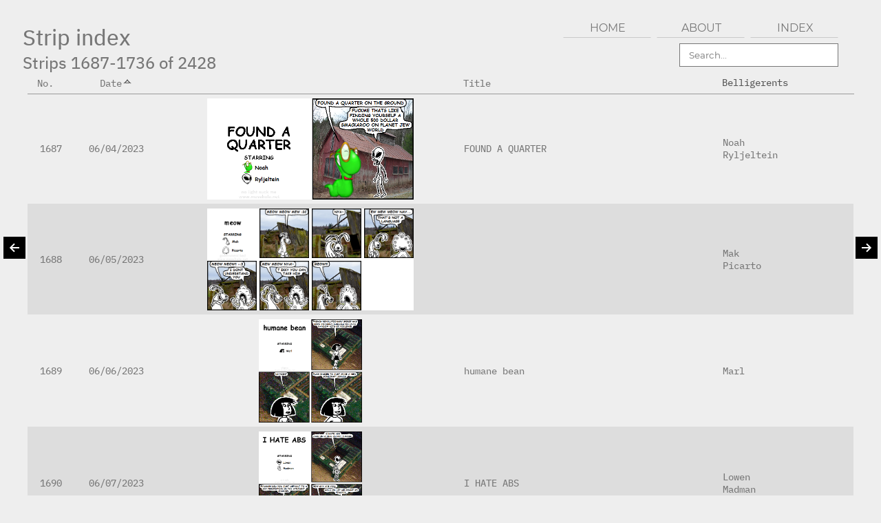

--- FILE ---
content_type: text/html; charset=UTF-8
request_url: https://messhole.net/strips/?n=1686
body_size: 32686
content:
<head>
<meta charset="utf-8">
<title>Messhole strip archive</title>
<meta property="og:URL" content="https://caliber.pw">
<meta name="description" content='Messhole strip archive / index, 50 strips per page.'>
<meta property="og:type" content="website">
<meta name="twitter:card" content="summary">
<meta name="author" content="Caliber">
    <meta name="google" content="notranslate">
    <meta name="viewport" content="width=1000">
    <meta http-equiv="Content-Type" content="text/html; charset=utf-8">
    <meta http-equiv="X-UA-Compatible" content="IE=edge,chrome=1">
    <link rel="shortcut icon" href="/favicon.png">
    <link rel="apple-touch-icon" href="/favicon.png">
    <meta name="author" content="webmaster@caliber.pw">
    <meta name="Keywords" content="Messhole, comic">
    <meta name="classification" content="gay-dumb-etc">
    <meta name="copyright" content="(C) 2018-2019 Caliber.pw">
    <meta name="robots" content="all">
    <meta name="twitter:site" content="@8762e11">
    <meta name="twitter:creator" content="@8762e11">
    <meta name="twitter:title" content="Messhole Strip Search">
    <meta name="twitter:description" content='Messhole strip archive / index'>
    <meta property="og:type" content="website">
    <meta property="og:alt" content="opengraph is dumb">
    <meta property="og:description" content='Messhole strip archive / index'>
    <meta name="theme-color" content="#169ab6">
    <meta property="og:site_name" content="Caliber.pw">
<style>
#dds{
 content:url("/downloads/icons/up1.png");
}

body {
	background: #eee;
	margin: 33px;
	color: #333;
	}
th{
	font: 0.9em/1.3em PlexMono;
	text-align: center;
	color: #555;
	}
h1{
	font: 2.0em PlexText;
	}
h1 a:hover, h1 a:active {
	text-decoration: none;
	}
h2{
	font: 1.5em PlexText;
	}
h2 a:hover, h2 a:active {
	text-decoration: none;
	}
a:link {
	text-decoration: none;
	color: #777;
	}
a:visited {
	text-decoration: none;
	color: #777;
	}
a:hover, a:active {
	text-decoration: underline;
	color: maroon;
	}
pre {
	font: 0.9em/1.3em PlexMono;
	margin: 3px 0;
	color: #777;
	}
td,hr{
    	font: 0.9em/1.3em PlexMono;
	margin: 3px 0;
	color: #9a9a9a;
	}
pre img {
	display: inline;
	}
img {
	margin: 3px 0;
	max-height:150px;
	max-width:300px;
	transition: all 0.12s;
}
img:hover{
    max-height:100%;
    max-width:100%
}
	tbody tr:nth-child(even){
    background-color: #ddd;
}
	tbody tr:nth-child(odd) {
    background-color: #eee;
}
.description {
	font-style: italic;
	font-size: 90%;
	color: #777;
	}
/* width */
::-webkit-scrollbar {
	width: 15px;
}
/* Track */
::-webkit-scrollbar-track {
	background-color: #9a9a9a;
	background-image: url("");
}
/* Handle */
::-webkit-scrollbar-thumb {
	background: #c9c9c9a6;
}
/* Handle on hover */
::-webkit-scrollbar-thumb:hover {
	background: #797979a6;
}
@font-face {
    font-family: PlexText;
    src: url(/IBMPlexSans-Text.ttf);
}
@font-face {
    font-family: PlexMono;
    src: url(/IBMPlexMono-Text.ttf);
}
@font-face {
    font-family: Graffitipaintbrush;
    src: url(/graffitipaintbrush.ttf);
}
@font-face {
    font-family: deathknell;
    src: url(/deathknell.otf);
}
@font-face {
    font-family: violetwasteland;
    src: url(/violetwasteland.otf);
}
@font-face {
    font-family: granite;
    src: url(/Granite.ttf);
}
@font-face {
    font-family: brownfox;
    src: url(/BrownFox.ttf);
}
@font-face {
    font-family: graphite;
    src: url(/graphite.ttf);
}
@font-face {
    font-family: montserrat;
    src: url(/montserrat.ttf);
}
td:nth-child(1) {
    text-align: center;
}
td:nth-child(2) {
    text-align: center;
}
td:nth-child(3) {
    text-align: center;
    max-width:60%;
}
td:nth-child(4) {
    text-align: left;
}
td:nth-child(5) {
    text-align: left;
}
td:nth-child(6) {
    text-align: left;
}
th:nth-child(4) {
    text-align: left;
}
th:nth-child(5) {
    text-align: left;
}
th, td {
    padding: 3px;
    border-bottom: 1px solid #9a9a9a;
    vertical-align: top;
}
td {
    letter-spacing: 0px;
    color: #777;
    vertical-align: middle;
}
table, td{
    border: 1px solid #9a9a9a00;
    border-collapse: collapse;
    margin:0 auto;
}
.searchbar{
    float: right;
    margin-top: -12px;
    margin-right: 31px;
    right: 31px;
    position: absolute;
}
input[type=text] {
    font-family: Montserrat;
    border: 1px solid;
    color: #777;
    padding: 8px 13px;
    text-decoration: none;
    background-color: #fff;
    margin-bottom: 10px;
    transition: all 0.12s;
}
input[type=text]:hover {
    box-shadow:0px 0px 7px -1px rgba(0, 0, 0, 0.44);
}
input[type=text]:active,input[type=text]:focus {
    box-shadow:0px 0px 7px -1px rgba(22, 154, 182, 0.44);
    border: 1px solid rgba(22, 154, 182, 1);
}
.aligner{
	display: table;
    height: 30px;
    width: 128px;
}
.redhot{
	display: table-cell;
	vertical-align:middle;
	font-family: montserrat;
	text-align: center;
	text-transform: uppercase;
	font-size: 12pt;
}
.greyfaggot{
    -webkit-box-sizing: border-box;
    box-sizing: border-box;
    display: inline-block;
    height: 30px;
    padding: 0px;
    width: 128px;
    float: left;
    margin: 4px;
}
.ashtray{
    margin: 0 auto;
    width: 409px;
    padding-top: 5px;
    padding-bottom: 5px;
    position: absolute;
    margin-left: auto;
    margin-right: auto;
    right: 57px;
    top: 16px;
}
.beaner{  
    position: absolute;
    width: 128px;
    height: 30px;
    background-color: #2c2c2c00;
    margin: 4px;
    box-shadow: inset 0 0 3px #000000;
  }
.boxinner{
    -webkit-box-sizing: border-box;
    -webkit-transition: all .12s ease-out;
    border: 1px solid rgba(46,46,46,0);
    border-radius: 0px;
    box-sizing: border-box;
    border-bottom: 1px solid #c9c9c9;
    height: 100%;
    position: relative;
    top: 0;
    transition: all .12s ease-out;
    width: 128px;
    background-color: #eee;
}
.boxinner:hover{transform: translate3d(0px,-4px,0px);box-shadow: 0px 4px 1px 0px rgba(0, 0, 0, 0.24);border-bottom: 1px solid rgba(255,255,255,.1);height: 30px;border-color: #c9c9c9 #d0d0d0 #e6e6e6;}
.sortdefault,.sortasc,.sortdesc{vertical-align: middle;transition: all 0s ease-out;}
.sortdefault{opacity: 0;}
.sortdefault:hover,.sortasc:hover,.sortdesc:hover{opacity:1;}
a:hover img {opacity:1;}
    </style></head>
    
    <div class="ashtray">
<div class="anthrax">
<div class="beaner"></div>
<a href="https://caliber.pw">
<div class="greyfaggot">
<div class="boxinner">
<div class="aligner">
<p class="redhot">Home</p>
</div>
</div></div></a>
<div class="boomer"></div>
</div>
<div class="anthrax">
<div class="beaner" style="margin-left: 140px;"></div>
<a href="https://caliber.pw/about">
<div class="greyfaggot">
<div class="boxinner">
<div class="aligner">
<p class="redhot">About</p>
</div>
</div></div></a>
<div class="boomer"></div>
</div>
<div class="anthrax">
<div class="beaner" style="margin-left: 276px;"></div>
<a href="https://caliber.pw/strips">
<div class="greyfaggot">
<div class="boxinner">
<div class="aligner">
<p class="redhot">Index</p>
</div>
</div></div></a>
<div class="boomer"></div>
</div>
</div>
<h1 style="margin:0 0 0;"><a href="https://caliber.pw/strips" title="Strips">Strip index</a>
<div class="searchbar">
	<form action="/search" method="get">
	<input type="text" name="q" placeholder="Search..."><br>
    </form></div>
</h1>
<h2 style="margin:0 0 0;color:#777;">Strips 1687-1736 of 2428</h2>
<div style='position: fixed;background: black;left: 5px;margin-top: -16px;top: 50%;height: 32px;width: 32px;'>
    <a href='/strips/?n=1636'><img class='badtouch' draggable='false' src='/back.png' style='margin: 0 auto;'></a></div><div style='position: fixed;background: black;right: 5px;margin-top: -16px;top: 50%;height: 32px;width: 32px;'>
    <a href='/strips/?n=1736&s=da'><img class='badtouch' draggable='false' src='/forward.png' style='margin: 0 auto;'></a></div><table width="99%">
<thead>
                    <tr>
                        <th class="head"><a href="/strips/?n=0&s=nd">No.<img class="sortdefault"src="/img/sort.png"></a>
                        </th><th class="head"><a href="/strips/?n=0&s=dd">Date<img class="sortasc"src="/img/sortup.png"></a>
                        </th><th class="head">&nbsp;
                        </th><th class="head"><a href="/strips/?n=0&s=td">Title<img class="sortdefault"src="/img/sort.png"></a>
                        </th><th class="head">Belligerents
                    </th></tr>
                    </thead>
                    <tbody>
                        
<tr>
                        <td><a href="/1687">1687</a></td>
                        <td><a href="/search/?q=06/04">06/04/2023</td>
                    
                        <td><a href="/1687"><img border="0" align="center" src="/strips/1687.png"></a></td>
                        <td align="center" valign="top">
                        <a href="/1687">FOUND A QUARTER</a></td>
                        <td><a href="/search/?q=%23Noah">Noah</a><br><a href="/search/?q=%23Ryljeltein">Ryljeltein</a><br></td><tr>
                        <td><a href="/1688">1688</a></td>
                        <td><a href="/search/?q=06/05">06/05/2023</td>
                    
                        <td><a href="/1688"><img border="0" align="center" src="/strips/1688.png"></a></td>
                        <td align="center" valign="top">
                        <a href="/1688"></a></td>
                        <td><a href="/search/?q=%23Mak">Mak</a><br><a href="/search/?q=%23Picarto">Picarto</a><br></td><tr>
                        <td><a href="/1689">1689</a></td>
                        <td><a href="/search/?q=06/06">06/06/2023</td>
                    
                        <td><a href="/1689"><img border="0" align="center" src="/strips/1689.png"></a></td>
                        <td align="center" valign="top">
                        <a href="/1689">humane bean</a></td>
                        <td><a href="/search/?q=%23Marl">Marl</a><br></td><tr>
                        <td><a href="/1690">1690</a></td>
                        <td><a href="/search/?q=06/07">06/07/2023</td>
                    
                        <td><a href="/1690"><img border="0" align="center" src="/strips/1690.png"></a></td>
                        <td align="center" valign="top">
                        <a href="/1690">I HATE ABS</a></td>
                        <td><a href="/search/?q=%23Lowen">Lowen</a><br><a href="/search/?q=%23Madman">Madman</a><br></td><tr>
                        <td><a href="/1691">1691</a></td>
                        <td><a href="/search/?q=06/08">06/08/2023</td>
                    
                        <td><a href="/1691"><img border="0" align="center" src="/strips/1691.png"></a></td>
                        <td align="center" valign="top">
                        <a href="/1691">bumlb</a></td>
                        <td><a href="/search/?q=%23Pizza">Pizza</a><br></td><tr>
                        <td><a href="/1692">1692</a></td>
                        <td><a href="/search/?q=06/09">06/09/2023</td>
                    
                        <td><a href="/1692"><img border="0" align="center" src="/strips/1692.png"></a></td>
                        <td align="center" valign="top">
                        <a href="/1692">high eels</a></td>
                        <td><a href="/search/?q=%23Jersh">Jersh</a><br><a href="/search/?q=%23Pizza">Pizza</a><br></td><tr>
                        <td><a href="/1693">1693</a></td>
                        <td><a href="/search/?q=06/10">06/10/2023</td>
                    
                        <td><a href="/1693"><img border="0" align="center" src="/strips/1693.png"></a></td>
                        <td align="center" valign="top">
                        <a href="/1693">a comic only a mother could love</a></td>
                        <td><a href="/search/?q=%23Mak">Mak</a><br><a href="/search/?q=%23Pizza">Pizza</a><br></td><tr>
                        <td><a href="/1694">1694</a></td>
                        <td><a href="/search/?q=06/11">06/11/2023</td>
                    
                        <td><a href="/1694"><img border="0" align="center" src="/strips/1694.png"></a></td>
                        <td align="center" valign="top">
                        <a href="/1694">GOD</a></td>
                        <td><a href="/search/?q=%23Koba">Koba</a><br><a href="/search/?q=%23Picarto">Picarto</a><br></td><tr>
                        <td><a href="/1695">1695</a></td>
                        <td><a href="/search/?q=06/12">06/12/2023</td>
                    
                        <td><a href="/1695"><img border="0" align="center" src="/strips/1695.png"></a></td>
                        <td align="center" valign="top">
                        <a href="/1695">LEMON FLAVOR</a></td>
                        <td><a href="/search/?q=%23Ikky">Ikky</a><br></td><tr>
                        <td><a href="/1696">1696</a></td>
                        <td><a href="/search/?q=06/13">06/13/2023</td>
                    
                        <td><a href="/1696"><img border="0" align="center" src="/strips/1696.png"></a></td>
                        <td align="center" valign="top">
                        <a href="/1696">Vore (2)</a></td>
                        <td><a href="/search/?q=%23Ikky">Ikky</a><br><a href="/search/?q=%23Lowen">Lowen</a><br><a href="/search/?q=%23Picarto">Picarto</a><br></td><tr>
                        <td><a href="/1697">1697</a></td>
                        <td><a href="/search/?q=06/14">06/14/2023</td>
                    
                        <td><a href="/1697"><img border="0" align="center" src="/strips/1697.png"></a></td>
                        <td align="center" valign="top">
                        <a href="/1697">DEATH OF A GOD</a></td>
                        <td><a href="/search/?q=%23Pizza">Pizza</a><br><a href="/search/?q=%23 Ryljeltein"> Ryljeltein</a><br></td><tr>
                        <td><a href="/1698">1698</a></td>
                        <td><a href="/search/?q=06/15">06/15/2023</td>
                    
                        <td><a href="/1698"><img border="0" align="center" src="/strips/1698.png"></a></td>
                        <td align="center" valign="top">
                        <a href="/1698">DRY WALL</a></td>
                        <td><a href="/search/?q=%23Cal">Cal</a><br><a href="/search/?q=%23Ikky">Ikky</a><br><a href="/search/?q=%23Pizza">Pizza</a><br></td><tr>
                        <td><a href="/1699">1699</a></td>
                        <td><a href="/search/?q=06/16">06/16/2023</td>
                    
                        <td><a href="/1699"><img border="0" align="center" src="/strips/1699.png"></a></td>
                        <td align="center" valign="top">
                        <a href="/1699">inventor</a></td>
                        <td><a href="/search/?q=%23Cal">Cal</a><br></td><tr>
                        <td><a href="/1700">1700</a></td>
                        <td><a href="/search/?q=06/17">06/17/2023</td>
                    
                        <td><a href="/1700"><img border="0" align="center" src="/strips/1700.png"></a></td>
                        <td align="center" valign="top">
                        <a href="/1700">LACKING IN INTELLIGENCe</a></td>
                        <td><a href="/search/?q=%23Jersh">Jersh</a><br></td><tr>
                        <td><a href="/1701">1701</a></td>
                        <td><a href="/search/?q=06/18">06/18/2023</td>
                    
                        <td><a href="/1701"><img border="0" align="center" src="/strips/1701.png"></a></td>
                        <td align="center" valign="top">
                        <a href="/1701">I HAD A DREAM</a></td>
                        <td><a href="/search/?q=%23Jersh">Jersh</a><br></td><tr>
                        <td><a href="/1702">1702</a></td>
                        <td><a href="/search/?q=06/19">06/19/2023</td>
                    
                        <td><a href="/1702"><img border="0" align="center" src="/strips/1702.png"></a></td>
                        <td align="center" valign="top">
                        <a href="/1702">TEX MEX</a></td>
                        <td><a href="/search/?q=%23Cal">Cal</a><br><a href="/search/?q=%23Mak">Mak</a><br></td><tr>
                        <td><a href="/1703">1703</a></td>
                        <td><a href="/search/?q=06/20">06/20/2023</td>
                    
                        <td><a href="/1703"><img border="0" align="center" src="/strips/1703.png"></a></td>
                        <td align="center" valign="top">
                        <a href="/1703">skin</a></td>
                        <td><a href="/search/?q=%23Jersh Ryljeltein">Jersh Ryljeltein</a><br></td><tr>
                        <td><a href="/1704">1704</a></td>
                        <td><a href="/search/?q=06/21">06/21/2023</td>
                    
                        <td><a href="/1704"><img border="0" align="center" src="/strips/1704.png"></a></td>
                        <td align="center" valign="top">
                        <a href="/1704">babies</a></td>
                        <td><a href="/search/?q=%23Cal">Cal</a><br><a href="/search/?q=%23Draggy">Draggy</a><br></td><tr>
                        <td><a href="/1705">1705</a></td>
                        <td><a href="/search/?q=06/22">06/22/2023</td>
                    
                        <td><a href="/1705"><img border="0" align="center" src="/strips/1705.png"></a></td>
                        <td align="center" valign="top">
                        <a href="/1705">mmm.co</a></td>
                        <td><a href="/search/?q=%23Cal">Cal</a><br></td><tr>
                        <td><a href="/1706">1706</a></td>
                        <td><a href="/search/?q=06/23">06/23/2023</td>
                    
                        <td><a href="/1706"><img border="0" align="center" src="/strips/1706.png"></a></td>
                        <td align="center" valign="top">
                        <a href="/1706">MAPISO</a></td>
                        <td><a href="/search/?q=%23Marl">Marl</a><br></td><tr>
                        <td><a href="/1707">1707</a></td>
                        <td><a href="/search/?q=06/24">06/24/2023</td>
                    
                        <td><a href="/1707"><img border="0" align="center" src="/strips/1707.png"></a></td>
                        <td align="center" valign="top">
                        <a href="/1707">UNDERWEAR</a></td>
                        <td><a href="/search/?q=%23Cal">Cal</a><br><a href="/search/?q=%23Jersh">Jersh</a><br></td><tr>
                        <td><a href="/1708">1708</a></td>
                        <td><a href="/search/?q=06/25">06/25/2023</td>
                    
                        <td><a href="/1708"><img border="0" align="center" src="/strips/1708.png"></a></td>
                        <td align="center" valign="top">
                        <a href="/1708">CLAMP</a></td>
                        <td><a href="/search/?q=%23Cal">Cal</a><br></td><tr>
                        <td><a href="/1709">1709</a></td>
                        <td><a href="/search/?q=06/26">06/26/2023</td>
                    
                        <td><a href="/1709"><img border="0" align="center" src="/strips/1709.png"></a></td>
                        <td align="center" valign="top">
                        <a href="/1709">EVERYBODY WENT HOME</a></td>
                        <td><a href="/search/?q=%23Marl">Marl</a><br></td><tr>
                        <td><a href="/1710">1710</a></td>
                        <td><a href="/search/?q=06/27">06/27/2023</td>
                    
                        <td><a href="/1710"><img border="0" align="center" src="/strips/1710.png"></a></td>
                        <td align="center" valign="top">
                        <a href="/1710">GOLDEN DAYS</a></td>
                        <td><a href="/search/?q=%23Lowen">Lowen</a><br><a href="/search/?q=%23Picarto">Picarto</a><br></td><tr>
                        <td><a href="/1711">1711</a></td>
                        <td><a href="/search/?q=06/28">06/28/2023</td>
                    
                        <td><a href="/1711"><img border="0" align="center" src="/strips/1711.png"></a></td>
                        <td align="center" valign="top">
                        <a href="/1711">GRUG</a></td>
                        <td><a href="/search/?q=%23Cal">Cal</a><br><a href="/search/?q=%23Madman">Madman</a><br><a href="/search/?q=%23Makimbo">Makimbo</a><br></td><tr>
                        <td><a href="/1712">1712</a></td>
                        <td><a href="/search/?q=06/29">06/29/2023</td>
                    
                        <td><a href="/1712"><img border="0" align="center" src="/strips/1712.png"></a></td>
                        <td align="center" valign="top">
                        <a href="/1712">MY CAT</a></td>
                        <td><a href="/search/?q=%23Johnny">Johnny</a><br></td><tr>
                        <td><a href="/1713">1713</a></td>
                        <td><a href="/search/?q=06/30">06/30/2023</td>
                    
                        <td><a href="/1713"><img border="0" align="center" src="/strips/1713.png"></a></td>
                        <td align="center" valign="top">
                        <a href="/1713">MY .PNG-NESS</a></td>
                        <td><a href="/search/?q=%23Johnny">Johnny</a><br></td><tr>
                        <td><a href="/1714">1714</a></td>
                        <td><a href="/search/?q=07/01">07/01/2023</td>
                    
                        <td><a href="/1714"><img border="0" align="center" src="/strips/1714.png"></a></td>
                        <td align="center" valign="top">
                        <a href="/1714">MINECR</a></td>
                        <td><a href="/search/?q=%23Ryljeltein">Ryljeltein</a><br></td><tr>
                        <td><a href="/1715">1715</a></td>
                        <td><a href="/search/?q=07/02">07/02/2023</td>
                    
                        <td><a href="/1715"><img border="0" align="center" src="/strips/1715.png"></a></td>
                        <td align="center" valign="top">
                        <a href="/1715">CRINGE</a></td>
                        <td><a href="/search/?q=%23Makimbo">Makimbo</a><br><a href="/search/?q=%23Picarto">Picarto</a><br><a href="/search/?q=%23Pizza">Pizza</a><br></td><tr>
                        <td><a href="/1716">1716</a></td>
                        <td><a href="/search/?q=07/03">07/03/2023</td>
                    
                        <td><a href="/1716"><img border="0" align="center" src="/strips/1716.png"></a></td>
                        <td align="center" valign="top">
                        <a href="/1716">IUNB SIDE</a></td>
                        <td><a href="/search/?q=%23Ryljeltein">Ryljeltein</a><br></td><tr>
                        <td><a href="/1717">1717</a></td>
                        <td><a href="/search/?q=07/04">07/04/2023</td>
                    
                        <td><a href="/1717"><img border="0" align="center" src="/strips/1717.png"></a></td>
                        <td align="center" valign="top">
                        <a href="/1717">PROMAG</a></td>
                        <td><a href="/search/?q=%23Cal">Cal</a><br><a href="/search/?q=%23Mak">Mak</a><br></td><tr>
                        <td><a href="/1718">1718</a></td>
                        <td><a href="/search/?q=07/05">07/05/2023</td>
                    
                        <td><a href="/1718"><img border="0" align="center" src="/strips/1718.png"></a></td>
                        <td align="center" valign="top">
                        <a href="/1718">TITLE</a></td>
                        <td><a href="/search/?q=%23Mak">Mak</a><br><a href="/search/?q=%23Picarto">Picarto</a><br></td><tr>
                        <td><a href="/1719">1719</a></td>
                        <td><a href="/search/?q=07/06">07/06/2023</td>
                    
                        <td><a href="/1719"><img border="0" align="center" src="/strips/1719.png"></a></td>
                        <td align="center" valign="top">
                        <a href="/1719">DATING APP</a></td>
                        <td><a href="/search/?q=%23Johnny">Johnny</a><br></td><tr>
                        <td><a href="/1720">1720</a></td>
                        <td><a href="/search/?q=07/07">07/07/2023</td>
                    
                        <td><a href="/1720"><img border="0" align="center" src="/strips/1720.png"></a></td>
                        <td align="center" valign="top">
                        <a href="/1720">THIS BIRD</a></td>
                        <td><a href="/search/?q=%23Mak">Mak</a><br></td><tr>
                        <td><a href="/1721">1721</a></td>
                        <td><a href="/search/?q=07/08">07/08/2023</td>
                    
                        <td><a href="/1721"><img border="0" align="center" src="/strips/1721.png"></a></td>
                        <td align="center" valign="top">
                        <a href="/1721">WAMP</a></td>
                        <td><a href="/search/?q=%23Marl">Marl</a><br></td><tr>
                        <td><a href="/1722">1722</a></td>
                        <td><a href="/search/?q=07/09">07/09/2023</td>
                    
                        <td><a href="/1722"><img border="0" align="center" src="/strips/1722.png"></a></td>
                        <td align="center" valign="top">
                        <a href="/1722">FEET</a></td>
                        <td><a href="/search/?q=%23Ikky">Ikky</a><br><a href="/search/?q=%23Pizza">Pizza</a><br></td><tr>
                        <td><a href="/1723">1723</a></td>
                        <td><a href="/search/?q=07/10">07/10/2023</td>
                    
                        <td><a href="/1723"><img border="0" align="center" src="/strips/1723.png"></a></td>
                        <td align="center" valign="top">
                        <a href="/1723">shr gtlttltltllyly</a></td>
                        <td><a href="/search/?q=%23Cal">Cal</a><br></td><tr>
                        <td><a href="/1724">1724</a></td>
                        <td><a href="/search/?q=07/11">07/11/2023</td>
                    
                        <td><a href="/1724"><img border="0" align="center" src="/strips/1724.png"></a></td>
                        <td align="center" valign="top">
                        <a href="/1724">SINGLE STROKE ENGINE</a></td>
                        <td><a href="/search/?q=%23Cal">Cal</a><br><a href="/search/?q=%23Mak">Mak</a><br></td><tr>
                        <td><a href="/1725">1725</a></td>
                        <td><a href="/search/?q=07/12">07/12/2023</td>
                    
                        <td><a href="/1725"><img border="0" align="center" src="/strips/1725.png"></a></td>
                        <td align="center" valign="top">
                        <a href="/1725">CRINGE CAR</a></td>
                        <td><a href="/search/?q=%23Cal">Cal</a><br><a href="/search/?q=%23Mak">Mak</a><br></td><tr>
                        <td><a href="/1726">1726</a></td>
                        <td><a href="/search/?q=07/13">07/13/2023</td>
                    
                        <td><a href="/1726"><img border="0" align="center" src="/strips/1726.png"></a></td>
                        <td align="center" valign="top">
                        <a href="/1726">ETHNIC</a></td>
                        <td><a href="/search/?q=%23Jersh">Jersh</a><br></td><tr>
                        <td><a href="/1727">1727</a></td>
                        <td><a href="/search/?q=07/14">07/14/2023</td>
                    
                        <td><a href="/1727"><img border="0" align="center" src="/strips/1727.png"></a></td>
                        <td align="center" valign="top">
                        <a href="/1727">HATCH</a></td>
                        <td><a href="/search/?q=%23Lowen">Lowen</a><br><a href="/search/?q=%23Makimbo">Makimbo</a><br></td><tr>
                        <td><a href="/1728">1728</a></td>
                        <td><a href="/search/?q=07/15">07/15/2023</td>
                    
                        <td><a href="/1728"><img border="0" align="center" src="/strips/1728.png"></a></td>
                        <td align="center" valign="top">
                        <a href="/1728">ROMANCE NOVEL</a></td>
                        <td><a href="/search/?q=%23Jersh">Jersh</a><br></td><tr>
                        <td><a href="/1729">1729</a></td>
                        <td><a href="/search/?q=07/16">07/16/2023</td>
                    
                        <td><a href="/1729"><img border="0" align="center" src="/strips/1729.png"></a></td>
                        <td align="center" valign="top">
                        <a href="/1729">SLOVENIA</a></td>
                        <td><a href="/search/?q=%23Ikky">Ikky</a><br></td><tr>
                        <td><a href="/1730">1730</a></td>
                        <td><a href="/search/?q=07/17">07/17/2023</td>
                    
                        <td><a href="/1730"><img border="0" align="center" src="/strips/1730.png"></a></td>
                        <td align="center" valign="top">
                        <a href="/1730">UNGRILLED CHEESE</a></td>
                        <td><a href="/search/?q=%23Jersh">Jersh</a><br></td><tr>
                        <td><a href="/1731">1731</a></td>
                        <td><a href="/search/?q=07/18">07/18/2023</td>
                    
                        <td><a href="/1731"><img border="0" align="center" src="/strips/1731.png"></a></td>
                        <td align="center" valign="top">
                        <a href="/1731">HARRY POTTER</a></td>
                        <td><a href="/search/?q=%23Marl">Marl</a><br></td><tr>
                        <td><a href="/1732">1732</a></td>
                        <td><a href="/search/?q=07/19">07/19/2023</td>
                    
                        <td><a href="/1732"><img border="0" align="center" src="/strips/1732.png"></a></td>
                        <td align="center" valign="top">
                        <a href="/1732">EBAST</a></td>
                        <td><a href="/search/?q=%23Pizza">Pizza</a><br></td><tr>
                        <td><a href="/1733">1733</a></td>
                        <td><a href="/search/?q=07/20">07/20/2023</td>
                    
                        <td><a href="/1733"><img border="0" align="center" src="/strips/1733.png"></a></td>
                        <td align="center" valign="top">
                        <a href="/1733">BUG</a></td>
                        <td><a href="/search/?q=%23Cal">Cal</a><br><a href="/search/?q=%23Diz">Diz</a><br></td><tr>
                        <td><a href="/1734">1734</a></td>
                        <td><a href="/search/?q=07/21">07/21/2023</td>
                    
                        <td><a href="/1734"><img border="0" align="center" src="/strips/1734.png"></a></td>
                        <td align="center" valign="top">
                        <a href="/1734">NSAKE</a></td>
                        <td><a href="/search/?q=%23Cal">Cal</a><br></td><tr>
                        <td><a href="/1735">1735</a></td>
                        <td><a href="/search/?q=07/22">07/22/2023</td>
                    
                        <td><a href="/1735"><img border="0" align="center" src="/strips/1735.png"></a></td>
                        <td align="center" valign="top">
                        <a href="/1735">EGREG</a></td>
                        <td><a href="/search/?q=%23Noah">Noah</a><br></td><tr>
                        <td><a href="/1736">1736</a></td>
                        <td><a href="/search/?q=07/23">07/23/2023</td>
                    
                        <td><a href="/1736"><img border="0" align="center" src="/strips/1736.png"></a></td>
                        <td align="center" valign="top">
                        <a href="/1736">why is / are</a></td>
                        <td><a href="/search/?q=%23Marl">Marl</a><br></td>
</tbody>
</table>
<hr>
<pre><em>Apache/2.4.38 (Linux) PHP/7.0.32 Server at 10.0.0.2 on port 443</em></pre><br>
<pre><a href="https://caliber.pw/" title="Home">Home</a>
<a href="mailto:Webmaster@Caliber.pw?subject=I%20found%20your%20downloads%20directory" title="Contact">Contact Webmaster</a></pre>